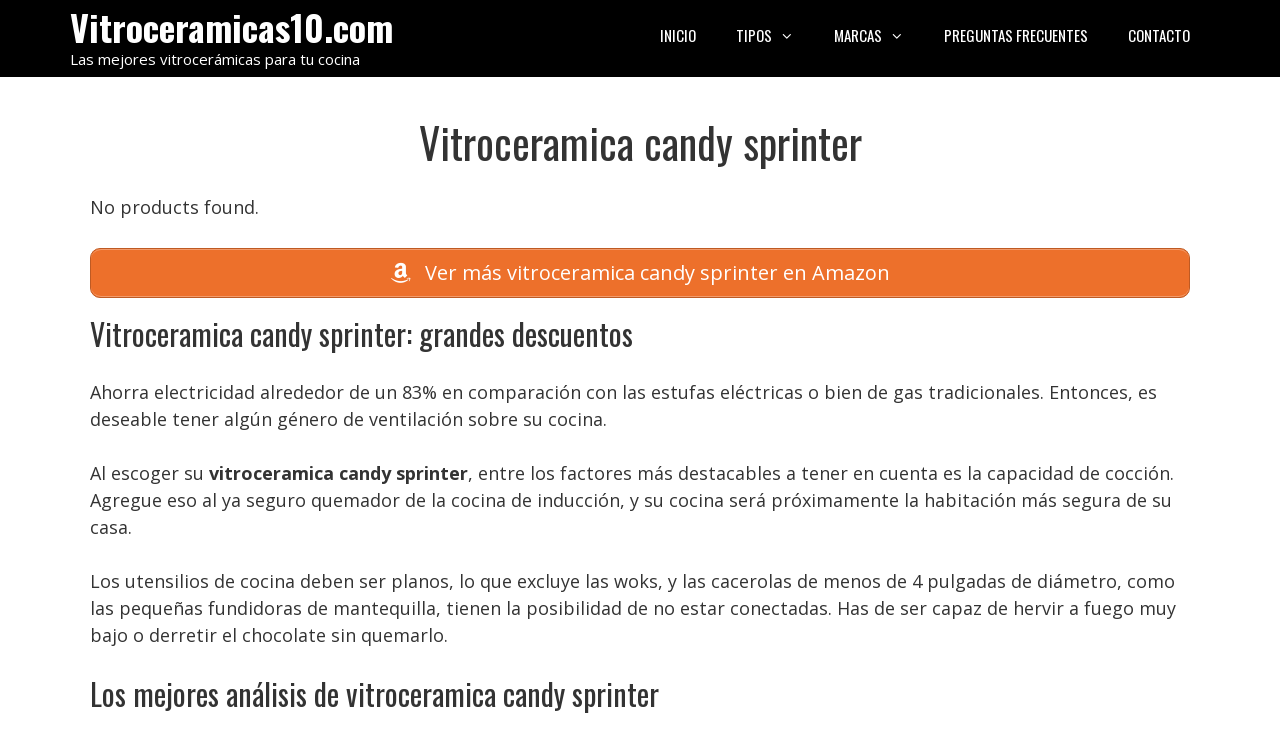

--- FILE ---
content_type: text/html; charset=UTF-8
request_url: https://vitroceramicas10.com/vitroceramica-candy-sprinter/
body_size: 14756
content:
<!DOCTYPE html><html lang="es" prefix="og: https://ogp.me/ns#"><head><meta charset="UTF-8"><link rel="preconnect" href="https://fonts.gstatic.com/" crossorigin /><style>img:is([sizes="auto" i], [sizes^="auto," i]) { contain-intrinsic-size: 3000px 1500px }</style><meta name="viewport" content="width=device-width, initial-scale=1"><title>Vitroceramica CANDY SPRINTER: RENDIMIENTO y ESTILO</title><meta name="description" content="Descubre la VITROCERÁMICA CANDY SPRINTER ✔️✅. Eficiencia y diseño en tu cocina. ¡No te pierdas las OFERTAS y mejora tu hogar hoy! 🚀"/><meta name="robots" content="follow, index, max-snippet:-1, max-video-preview:-1, max-image-preview:large"/><link rel="canonical" href="https://vitroceramicas10.com/vitroceramica-candy-sprinter/" /><meta property="og:locale" content="es_ES" /><meta property="og:type" content="article" /><meta property="og:title" content="Vitroceramica CANDY SPRINTER: RENDIMIENTO y ESTILO" /><meta property="og:description" content="Descubre la VITROCERÁMICA CANDY SPRINTER ✔️✅. Eficiencia y diseño en tu cocina. ¡No te pierdas las OFERTAS y mejora tu hogar hoy! 🚀" /><meta property="og:url" content="https://vitroceramicas10.com/vitroceramica-candy-sprinter/" /><meta property="og:site_name" content="Vitroceramicas10.com" /><meta property="article:section" content="Uncategorized" /><meta property="article:published_time" content="2024-12-08T19:51:40+01:00" /><meta name="twitter:card" content="summary_large_image" /><meta name="twitter:title" content="Vitroceramica CANDY SPRINTER: RENDIMIENTO y ESTILO" /><meta name="twitter:description" content="Descubre la VITROCERÁMICA CANDY SPRINTER ✔️✅. Eficiencia y diseño en tu cocina. ¡No te pierdas las OFERTAS y mejora tu hogar hoy! 🚀" /><meta name="twitter:label1" content="Tiempo de lectura" /><meta name="twitter:data1" content="2 minutos" /> <script type="application/ld+json" class="rank-math-schema-pro">{"@context":"https://schema.org","@graph":[{"@type":"Organization","@id":"https://vitroceramicas10.com/#organization","name":"Vitroceramicas10.com"},{"@type":"WebSite","@id":"https://vitroceramicas10.com/#website","url":"https://vitroceramicas10.com","name":"Vitroceramicas10.com","publisher":{"@id":"https://vitroceramicas10.com/#organization"},"inLanguage":"es"},{"@type":"WebPage","@id":"https://vitroceramicas10.com/vitroceramica-candy-sprinter/#webpage","url":"https://vitroceramicas10.com/vitroceramica-candy-sprinter/","name":"Vitroceramica CANDY SPRINTER: RENDIMIENTO y ESTILO","datePublished":"2024-12-08T19:51:40+01:00","dateModified":"2024-12-08T19:51:40+01:00","isPartOf":{"@id":"https://vitroceramicas10.com/#website"},"inLanguage":"es"},{"@type":"Person","@id":"https://vitroceramicas10.com/vitroceramica-candy-sprinter/#author","image":{"@type":"ImageObject","@id":"https://secure.gravatar.com/avatar/?s=96&amp;d=mm&amp;r=g","url":"https://secure.gravatar.com/avatar/?s=96&amp;d=mm&amp;r=g","inLanguage":"es"},"worksFor":{"@id":"https://vitroceramicas10.com/#organization"}},{"@type":"BlogPosting","headline":"Vitroceramica CANDY SPRINTER: RENDIMIENTO y ESTILO","datePublished":"2024-12-08T19:51:40+01:00","dateModified":"2024-12-08T19:51:40+01:00","author":{"@id":"https://vitroceramicas10.com/vitroceramica-candy-sprinter/#author"},"publisher":{"@id":"https://vitroceramicas10.com/#organization"},"description":"Descubre la VITROCER\u00c1MICA CANDY SPRINTER \u2714\ufe0f\u2705. Eficiencia y dise\u00f1o en tu cocina. \u00a1No te pierdas las OFERTAS y mejora tu hogar hoy! \ud83d\ude80","name":"Vitroceramica CANDY SPRINTER: RENDIMIENTO y ESTILO","@id":"https://vitroceramicas10.com/vitroceramica-candy-sprinter/#richSnippet","isPartOf":{"@id":"https://vitroceramicas10.com/vitroceramica-candy-sprinter/#webpage"},"inLanguage":"es","mainEntityOfPage":{"@id":"https://vitroceramicas10.com/vitroceramica-candy-sprinter/#webpage"}}]}</script> <link href='https://fonts.gstatic.com' crossorigin rel='preconnect' /><link href='https://fonts.googleapis.com' crossorigin rel='preconnect' /> <script src="[data-uri]" defer></script><script data-optimized="1" src="https://vitroceramicas10.com/wp-content/plugins/litespeed-cache/assets/js/webfontloader.min.js" defer></script> <link data-optimized="1" rel='stylesheet' id='pt-cv-public-style-css' href='https://vitroceramicas10.com/wp-content/litespeed/css/a4ec0951ece20e63d2bf23b54a85e2b5.css?ver=5e2b5' media='all' /><link data-optimized="1" rel='stylesheet' id='pt-cv-public-pro-style-css' href='https://vitroceramicas10.com/wp-content/litespeed/css/66519b09b07cca71bd6da753ed3b5ad8.css?ver=b5ad8' media='all' /><link data-optimized="1" rel='stylesheet' id='wp-block-library-css' href='https://vitroceramicas10.com/wp-content/litespeed/css/dc97a21d92db723d9e7e6226db8e9d3d.css?ver=e9d3d' media='all' /><style id='classic-theme-styles-inline-css'>/*! This file is auto-generated */
.wp-block-button__link{color:#fff;background-color:#32373c;border-radius:9999px;box-shadow:none;text-decoration:none;padding:calc(.667em + 2px) calc(1.333em + 2px);font-size:1.125em}.wp-block-file__button{background:#32373c;color:#fff;text-decoration:none}</style><style id='global-styles-inline-css'>:root{--wp--preset--aspect-ratio--square: 1;--wp--preset--aspect-ratio--4-3: 4/3;--wp--preset--aspect-ratio--3-4: 3/4;--wp--preset--aspect-ratio--3-2: 3/2;--wp--preset--aspect-ratio--2-3: 2/3;--wp--preset--aspect-ratio--16-9: 16/9;--wp--preset--aspect-ratio--9-16: 9/16;--wp--preset--color--black: #000000;--wp--preset--color--cyan-bluish-gray: #abb8c3;--wp--preset--color--white: #ffffff;--wp--preset--color--pale-pink: #f78da7;--wp--preset--color--vivid-red: #cf2e2e;--wp--preset--color--luminous-vivid-orange: #ff6900;--wp--preset--color--luminous-vivid-amber: #fcb900;--wp--preset--color--light-green-cyan: #7bdcb5;--wp--preset--color--vivid-green-cyan: #00d084;--wp--preset--color--pale-cyan-blue: #8ed1fc;--wp--preset--color--vivid-cyan-blue: #0693e3;--wp--preset--color--vivid-purple: #9b51e0;--wp--preset--color--contrast: var(--contrast);--wp--preset--color--contrast-2: var(--contrast-2);--wp--preset--color--contrast-3: var(--contrast-3);--wp--preset--color--base: var(--base);--wp--preset--color--base-2: var(--base-2);--wp--preset--color--base-3: var(--base-3);--wp--preset--color--accent: var(--accent);--wp--preset--gradient--vivid-cyan-blue-to-vivid-purple: linear-gradient(135deg,rgba(6,147,227,1) 0%,rgb(155,81,224) 100%);--wp--preset--gradient--light-green-cyan-to-vivid-green-cyan: linear-gradient(135deg,rgb(122,220,180) 0%,rgb(0,208,130) 100%);--wp--preset--gradient--luminous-vivid-amber-to-luminous-vivid-orange: linear-gradient(135deg,rgba(252,185,0,1) 0%,rgba(255,105,0,1) 100%);--wp--preset--gradient--luminous-vivid-orange-to-vivid-red: linear-gradient(135deg,rgba(255,105,0,1) 0%,rgb(207,46,46) 100%);--wp--preset--gradient--very-light-gray-to-cyan-bluish-gray: linear-gradient(135deg,rgb(238,238,238) 0%,rgb(169,184,195) 100%);--wp--preset--gradient--cool-to-warm-spectrum: linear-gradient(135deg,rgb(74,234,220) 0%,rgb(151,120,209) 20%,rgb(207,42,186) 40%,rgb(238,44,130) 60%,rgb(251,105,98) 80%,rgb(254,248,76) 100%);--wp--preset--gradient--blush-light-purple: linear-gradient(135deg,rgb(255,206,236) 0%,rgb(152,150,240) 100%);--wp--preset--gradient--blush-bordeaux: linear-gradient(135deg,rgb(254,205,165) 0%,rgb(254,45,45) 50%,rgb(107,0,62) 100%);--wp--preset--gradient--luminous-dusk: linear-gradient(135deg,rgb(255,203,112) 0%,rgb(199,81,192) 50%,rgb(65,88,208) 100%);--wp--preset--gradient--pale-ocean: linear-gradient(135deg,rgb(255,245,203) 0%,rgb(182,227,212) 50%,rgb(51,167,181) 100%);--wp--preset--gradient--electric-grass: linear-gradient(135deg,rgb(202,248,128) 0%,rgb(113,206,126) 100%);--wp--preset--gradient--midnight: linear-gradient(135deg,rgb(2,3,129) 0%,rgb(40,116,252) 100%);--wp--preset--font-size--small: 13px;--wp--preset--font-size--medium: 20px;--wp--preset--font-size--large: 36px;--wp--preset--font-size--x-large: 42px;--wp--preset--spacing--20: 0.44rem;--wp--preset--spacing--30: 0.67rem;--wp--preset--spacing--40: 1rem;--wp--preset--spacing--50: 1.5rem;--wp--preset--spacing--60: 2.25rem;--wp--preset--spacing--70: 3.38rem;--wp--preset--spacing--80: 5.06rem;--wp--preset--shadow--natural: 6px 6px 9px rgba(0, 0, 0, 0.2);--wp--preset--shadow--deep: 12px 12px 50px rgba(0, 0, 0, 0.4);--wp--preset--shadow--sharp: 6px 6px 0px rgba(0, 0, 0, 0.2);--wp--preset--shadow--outlined: 6px 6px 0px -3px rgba(255, 255, 255, 1), 6px 6px rgba(0, 0, 0, 1);--wp--preset--shadow--crisp: 6px 6px 0px rgba(0, 0, 0, 1);}:where(.is-layout-flex){gap: 0.5em;}:where(.is-layout-grid){gap: 0.5em;}body .is-layout-flex{display: flex;}.is-layout-flex{flex-wrap: wrap;align-items: center;}.is-layout-flex > :is(*, div){margin: 0;}body .is-layout-grid{display: grid;}.is-layout-grid > :is(*, div){margin: 0;}:where(.wp-block-columns.is-layout-flex){gap: 2em;}:where(.wp-block-columns.is-layout-grid){gap: 2em;}:where(.wp-block-post-template.is-layout-flex){gap: 1.25em;}:where(.wp-block-post-template.is-layout-grid){gap: 1.25em;}.has-black-color{color: var(--wp--preset--color--black) !important;}.has-cyan-bluish-gray-color{color: var(--wp--preset--color--cyan-bluish-gray) !important;}.has-white-color{color: var(--wp--preset--color--white) !important;}.has-pale-pink-color{color: var(--wp--preset--color--pale-pink) !important;}.has-vivid-red-color{color: var(--wp--preset--color--vivid-red) !important;}.has-luminous-vivid-orange-color{color: var(--wp--preset--color--luminous-vivid-orange) !important;}.has-luminous-vivid-amber-color{color: var(--wp--preset--color--luminous-vivid-amber) !important;}.has-light-green-cyan-color{color: var(--wp--preset--color--light-green-cyan) !important;}.has-vivid-green-cyan-color{color: var(--wp--preset--color--vivid-green-cyan) !important;}.has-pale-cyan-blue-color{color: var(--wp--preset--color--pale-cyan-blue) !important;}.has-vivid-cyan-blue-color{color: var(--wp--preset--color--vivid-cyan-blue) !important;}.has-vivid-purple-color{color: var(--wp--preset--color--vivid-purple) !important;}.has-black-background-color{background-color: var(--wp--preset--color--black) !important;}.has-cyan-bluish-gray-background-color{background-color: var(--wp--preset--color--cyan-bluish-gray) !important;}.has-white-background-color{background-color: var(--wp--preset--color--white) !important;}.has-pale-pink-background-color{background-color: var(--wp--preset--color--pale-pink) !important;}.has-vivid-red-background-color{background-color: var(--wp--preset--color--vivid-red) !important;}.has-luminous-vivid-orange-background-color{background-color: var(--wp--preset--color--luminous-vivid-orange) !important;}.has-luminous-vivid-amber-background-color{background-color: var(--wp--preset--color--luminous-vivid-amber) !important;}.has-light-green-cyan-background-color{background-color: var(--wp--preset--color--light-green-cyan) !important;}.has-vivid-green-cyan-background-color{background-color: var(--wp--preset--color--vivid-green-cyan) !important;}.has-pale-cyan-blue-background-color{background-color: var(--wp--preset--color--pale-cyan-blue) !important;}.has-vivid-cyan-blue-background-color{background-color: var(--wp--preset--color--vivid-cyan-blue) !important;}.has-vivid-purple-background-color{background-color: var(--wp--preset--color--vivid-purple) !important;}.has-black-border-color{border-color: var(--wp--preset--color--black) !important;}.has-cyan-bluish-gray-border-color{border-color: var(--wp--preset--color--cyan-bluish-gray) !important;}.has-white-border-color{border-color: var(--wp--preset--color--white) !important;}.has-pale-pink-border-color{border-color: var(--wp--preset--color--pale-pink) !important;}.has-vivid-red-border-color{border-color: var(--wp--preset--color--vivid-red) !important;}.has-luminous-vivid-orange-border-color{border-color: var(--wp--preset--color--luminous-vivid-orange) !important;}.has-luminous-vivid-amber-border-color{border-color: var(--wp--preset--color--luminous-vivid-amber) !important;}.has-light-green-cyan-border-color{border-color: var(--wp--preset--color--light-green-cyan) !important;}.has-vivid-green-cyan-border-color{border-color: var(--wp--preset--color--vivid-green-cyan) !important;}.has-pale-cyan-blue-border-color{border-color: var(--wp--preset--color--pale-cyan-blue) !important;}.has-vivid-cyan-blue-border-color{border-color: var(--wp--preset--color--vivid-cyan-blue) !important;}.has-vivid-purple-border-color{border-color: var(--wp--preset--color--vivid-purple) !important;}.has-vivid-cyan-blue-to-vivid-purple-gradient-background{background: var(--wp--preset--gradient--vivid-cyan-blue-to-vivid-purple) !important;}.has-light-green-cyan-to-vivid-green-cyan-gradient-background{background: var(--wp--preset--gradient--light-green-cyan-to-vivid-green-cyan) !important;}.has-luminous-vivid-amber-to-luminous-vivid-orange-gradient-background{background: var(--wp--preset--gradient--luminous-vivid-amber-to-luminous-vivid-orange) !important;}.has-luminous-vivid-orange-to-vivid-red-gradient-background{background: var(--wp--preset--gradient--luminous-vivid-orange-to-vivid-red) !important;}.has-very-light-gray-to-cyan-bluish-gray-gradient-background{background: var(--wp--preset--gradient--very-light-gray-to-cyan-bluish-gray) !important;}.has-cool-to-warm-spectrum-gradient-background{background: var(--wp--preset--gradient--cool-to-warm-spectrum) !important;}.has-blush-light-purple-gradient-background{background: var(--wp--preset--gradient--blush-light-purple) !important;}.has-blush-bordeaux-gradient-background{background: var(--wp--preset--gradient--blush-bordeaux) !important;}.has-luminous-dusk-gradient-background{background: var(--wp--preset--gradient--luminous-dusk) !important;}.has-pale-ocean-gradient-background{background: var(--wp--preset--gradient--pale-ocean) !important;}.has-electric-grass-gradient-background{background: var(--wp--preset--gradient--electric-grass) !important;}.has-midnight-gradient-background{background: var(--wp--preset--gradient--midnight) !important;}.has-small-font-size{font-size: var(--wp--preset--font-size--small) !important;}.has-medium-font-size{font-size: var(--wp--preset--font-size--medium) !important;}.has-large-font-size{font-size: var(--wp--preset--font-size--large) !important;}.has-x-large-font-size{font-size: var(--wp--preset--font-size--x-large) !important;}
:where(.wp-block-post-template.is-layout-flex){gap: 1.25em;}:where(.wp-block-post-template.is-layout-grid){gap: 1.25em;}
:where(.wp-block-columns.is-layout-flex){gap: 2em;}:where(.wp-block-columns.is-layout-grid){gap: 2em;}
:root :where(.wp-block-pullquote){font-size: 1.5em;line-height: 1.6;}</style><link data-optimized="1" rel='stylesheet' id='contact-form-7-css' href='https://vitroceramicas10.com/wp-content/litespeed/css/a2e0ef3c98ac0ce3bdf580a64dbe5157.css?ver=e5157' media='all' /><link data-optimized="1" rel='stylesheet' id='generate-style-css' href='https://vitroceramicas10.com/wp-content/litespeed/css/dbf58646e5aabcb3ca19d78d8aa22c99.css?ver=22c99' media='all' /><style id='generate-style-inline-css'>body{background-color:#ffffff;color:#333333;}a{color:#ed702b;}a:visited{color:#ed702b;}a:hover, a:focus, a:active{color:#ed702b;}body .grid-container{max-width:1140px;}.wp-block-group__inner-container{max-width:1140px;margin-left:auto;margin-right:auto;}.generate-back-to-top{font-size:20px;border-radius:3px;position:fixed;bottom:30px;right:30px;line-height:40px;width:40px;text-align:center;z-index:10;transition:opacity 300ms ease-in-out;opacity:0.1;transform:translateY(1000px);}.generate-back-to-top__show{opacity:1;transform:translateY(0);}:root{--contrast:#222222;--contrast-2:#575760;--contrast-3:#b2b2be;--base:#f0f0f0;--base-2:#f7f8f9;--base-3:#ffffff;--accent:#1e73be;}:root .has-contrast-color{color:var(--contrast);}:root .has-contrast-background-color{background-color:var(--contrast);}:root .has-contrast-2-color{color:var(--contrast-2);}:root .has-contrast-2-background-color{background-color:var(--contrast-2);}:root .has-contrast-3-color{color:var(--contrast-3);}:root .has-contrast-3-background-color{background-color:var(--contrast-3);}:root .has-base-color{color:var(--base);}:root .has-base-background-color{background-color:var(--base);}:root .has-base-2-color{color:var(--base-2);}:root .has-base-2-background-color{background-color:var(--base-2);}:root .has-base-3-color{color:var(--base-3);}:root .has-base-3-background-color{background-color:var(--base-3);}:root .has-accent-color{color:var(--accent);}:root .has-accent-background-color{background-color:var(--accent);}body, button, input, select, textarea{font-family:"Open Sans", sans-serif;font-size:18px;}body{line-height:1.5;}.entry-content > [class*="wp-block-"]:not(:last-child):not(.wp-block-heading){margin-bottom:1.5em;}.main-title{font-family:"Oswald", sans-serif;font-size:36px;}.site-description{font-family:"Open Sans", sans-serif;}.main-navigation a, .menu-toggle{font-family:"Oswald", sans-serif;font-weight:400;text-transform:uppercase;}.main-navigation .main-nav ul ul li a{font-size:14px;}.sidebar .widget, .footer-widgets .widget{font-size:17px;}h1{font-family:"Oswald", sans-serif;font-weight:400;}h2{font-family:"Oswald", sans-serif;font-weight:400;font-size:30px;margin-bottom:15px;}h3{font-family:"Oswald", sans-serif;font-weight:400;font-size:24px;margin-bottom:15px;}h4{font-size:inherit;}h5{font-size:inherit;}.site-info{font-family:"Open Sans", sans-serif;font-size:12px;}@media (max-width:768px){.main-title{font-size:20px;}h1{font-size:36px;}h2{font-size:30px;}}.top-bar{background-color:#636363;color:#ffffff;}.top-bar a{color:#ffffff;}.top-bar a:hover{color:#303030;}.site-header{background-color:#000000;color:#ed702b;}.site-header a{color:#3a3a3a;}.site-header a:hover{color:#ed702b;}.main-title a,.main-title a:hover{color:#ffffff;}.site-description{color:#ffffff;}.mobile-menu-control-wrapper .menu-toggle,.mobile-menu-control-wrapper .menu-toggle:hover,.mobile-menu-control-wrapper .menu-toggle:focus,.has-inline-mobile-toggle #site-navigation.toggled{background-color:rgba(0, 0, 0, 0.02);}.main-navigation,.main-navigation ul ul{background-color:#000000;}.main-navigation .main-nav ul li a, .main-navigation .menu-toggle, .main-navigation .menu-bar-items{color:#ffffff;}.main-navigation .main-nav ul li:not([class*="current-menu-"]):hover > a, .main-navigation .main-nav ul li:not([class*="current-menu-"]):focus > a, .main-navigation .main-nav ul li.sfHover:not([class*="current-menu-"]) > a, .main-navigation .menu-bar-item:hover > a, .main-navigation .menu-bar-item.sfHover > a{color:#ed702b;background-color:#000000;}button.menu-toggle:hover,button.menu-toggle:focus,.main-navigation .mobile-bar-items a,.main-navigation .mobile-bar-items a:hover,.main-navigation .mobile-bar-items a:focus{color:#ffffff;}.main-navigation .main-nav ul li[class*="current-menu-"] > a{color:#ed702b;background-color:#000000;}.navigation-search input[type="search"],.navigation-search input[type="search"]:active, .navigation-search input[type="search"]:focus, .main-navigation .main-nav ul li.search-item.active > a, .main-navigation .menu-bar-items .search-item.active > a{color:#ed702b;background-color:#000000;}.main-navigation ul ul{background-color:#000000;}.main-navigation .main-nav ul ul li a{color:#ffffff;}.main-navigation .main-nav ul ul li:not([class*="current-menu-"]):hover > a,.main-navigation .main-nav ul ul li:not([class*="current-menu-"]):focus > a, .main-navigation .main-nav ul ul li.sfHover:not([class*="current-menu-"]) > a{color:#ed702b;background-color:#000000;}.main-navigation .main-nav ul ul li[class*="current-menu-"] > a{color:#ed702b;background-color:#000000;}.separate-containers .inside-article, .separate-containers .comments-area, .separate-containers .page-header, .one-container .container, .separate-containers .paging-navigation, .inside-page-header{background-color:#ffffff;}.entry-meta{color:#595959;}.entry-meta a{color:#595959;}.entry-meta a:hover{color:#1e73be;}.sidebar .widget{background-color:#ffffff;}.sidebar .widget .widget-title{color:#000000;}.footer-widgets{background-color:#ffffff;}.footer-widgets .widget-title{color:#000000;}.site-info{color:#ffffff;background-color:#000000;}.site-info a{color:#ed702b;}.site-info a:hover{color:#ed702b;}.footer-bar .widget_nav_menu .current-menu-item a{color:#ed702b;}input[type="text"],input[type="email"],input[type="url"],input[type="password"],input[type="search"],input[type="tel"],input[type="number"],textarea,select{color:#666666;background-color:#fafafa;border-color:#cccccc;}input[type="text"]:focus,input[type="email"]:focus,input[type="url"]:focus,input[type="password"]:focus,input[type="search"]:focus,input[type="tel"]:focus,input[type="number"]:focus,textarea:focus,select:focus{color:#666666;background-color:#ffffff;border-color:#bfbfbf;}button,html input[type="button"],input[type="reset"],input[type="submit"],a.button,a.wp-block-button__link:not(.has-background){color:#ffffff;background-color:#666666;}button:hover,html input[type="button"]:hover,input[type="reset"]:hover,input[type="submit"]:hover,a.button:hover,button:focus,html input[type="button"]:focus,input[type="reset"]:focus,input[type="submit"]:focus,a.button:focus,a.wp-block-button__link:not(.has-background):active,a.wp-block-button__link:not(.has-background):focus,a.wp-block-button__link:not(.has-background):hover{color:#ffffff;background-color:#3f3f3f;}a.generate-back-to-top{background-color:rgba( 0,0,0,0.4 );color:#ed702b;}a.generate-back-to-top:hover,a.generate-back-to-top:focus{background-color:rgba( 0,0,0,0.6 );color:#ed702b;}:root{--gp-search-modal-bg-color:var(--base-3);--gp-search-modal-text-color:var(--contrast);--gp-search-modal-overlay-bg-color:rgba(0,0,0,0.2);}@media (max-width: 768px){.main-navigation .menu-bar-item:hover > a, .main-navigation .menu-bar-item.sfHover > a{background:none;color:#ffffff;}}.inside-top-bar{padding:10px;}.inside-header{padding:5px;}.separate-containers .inside-article, .separate-containers .comments-area, .separate-containers .page-header, .separate-containers .paging-navigation, .one-container .site-content, .inside-page-header{padding:40px 20px 40px 20px;}.site-main .wp-block-group__inner-container{padding:40px 20px 40px 20px;}.entry-content .alignwide, body:not(.no-sidebar) .entry-content .alignfull{margin-left:-20px;width:calc(100% + 40px);max-width:calc(100% + 40px);}.one-container.right-sidebar .site-main,.one-container.both-right .site-main{margin-right:20px;}.one-container.left-sidebar .site-main,.one-container.both-left .site-main{margin-left:20px;}.one-container.both-sidebars .site-main{margin:0px 20px 0px 20px;}.rtl .menu-item-has-children .dropdown-menu-toggle{padding-left:20px;}.rtl .main-navigation .main-nav ul li.menu-item-has-children > a{padding-right:20px;}.site-info{padding:20px;}@media (max-width:768px){.separate-containers .inside-article, .separate-containers .comments-area, .separate-containers .page-header, .separate-containers .paging-navigation, .one-container .site-content, .inside-page-header{padding:30px 15px 30px 15px;}.site-main .wp-block-group__inner-container{padding:30px 15px 30px 15px;}.site-info{padding-right:10px;padding-left:10px;}.entry-content .alignwide, body:not(.no-sidebar) .entry-content .alignfull{margin-left:-15px;width:calc(100% + 30px);max-width:calc(100% + 30px);}}.one-container .sidebar .widget{padding:0px;}/* End cached CSS */@media (max-width: 768px){.main-navigation .menu-toggle,.main-navigation .mobile-bar-items,.sidebar-nav-mobile:not(#sticky-placeholder){display:block;}.main-navigation ul,.gen-sidebar-nav{display:none;}[class*="nav-float-"] .site-header .inside-header > *{float:none;clear:both;}}
.dynamic-author-image-rounded{border-radius:100%;}.dynamic-featured-image, .dynamic-author-image{vertical-align:middle;}.one-container.blog .dynamic-content-template:not(:last-child), .one-container.archive .dynamic-content-template:not(:last-child){padding-bottom:0px;}.dynamic-entry-excerpt > p:last-child{margin-bottom:0px;}
.navigation-branding .main-title{font-weight:bold;text-transform:none;font-size:36px;font-family:"Oswald", sans-serif;}@media (max-width: 768px){.navigation-branding .main-title{font-size:20px;}}
@media (max-width: 768px){.main-navigation .main-nav ul li a,.main-navigation .menu-toggle,.main-navigation .mobile-bar-items a,.main-navigation .menu-bar-item > a{line-height:70px;}.main-navigation .site-logo.navigation-logo img, .mobile-header-navigation .site-logo.mobile-header-logo img, .navigation-search input[type="search"]{height:70px;}}.post-image:not(:first-child), .page-content:not(:first-child), .entry-content:not(:first-child), .entry-summary:not(:first-child), footer.entry-meta{margin-top:1.5em;}.post-image-above-header .inside-article div.featured-image, .post-image-above-header .inside-article div.post-image{margin-bottom:1.5em;}</style><link data-optimized="1" rel='stylesheet' id='generate-font-icons-css' href='https://vitroceramicas10.com/wp-content/litespeed/css/72ddbb79635b99c934129ee3f1e7c87d.css?ver=7c87d' media='all' /><link data-optimized="1" rel='stylesheet' id='aawp-css' href='https://vitroceramicas10.com/wp-content/litespeed/css/a40af9763d74283be14331fdfda15ffc.css?ver=15ffc' media='all' /><link data-optimized="1" rel='stylesheet' id='generate-navigation-branding-css' href='https://vitroceramicas10.com/wp-content/litespeed/css/8d040a975ea466c060b72f86edf56c90.css?ver=56c90' media='all' /><style id='generate-navigation-branding-inline-css'>@media (max-width: 768px){.site-header, #site-navigation, #sticky-navigation{display:none !important;opacity:0.0;}#mobile-header{display:block !important;width:100% !important;}#mobile-header .main-nav > ul{display:none;}#mobile-header.toggled .main-nav > ul, #mobile-header .menu-toggle, #mobile-header .mobile-bar-items{display:block;}#mobile-header .main-nav{-ms-flex:0 0 100%;flex:0 0 100%;-webkit-box-ordinal-group:5;-ms-flex-order:4;order:4;}.navigation-branding .main-title a, .navigation-branding .main-title a:hover, .navigation-branding .main-title a:visited{color:#ffffff;}}.navigation-branding img, .site-logo.mobile-header-logo img{height:60px;width:auto;}.navigation-branding .main-title{line-height:60px;}@media (max-width: 1150px){#site-navigation .navigation-branding, #sticky-navigation .navigation-branding{margin-left:10px;}}@media (max-width: 768px){.main-navigation:not(.slideout-navigation) .main-nav{-ms-flex:0 0 100%;flex:0 0 100%;}.main-navigation:not(.slideout-navigation) .inside-navigation{-ms-flex-wrap:wrap;flex-wrap:wrap;display:-webkit-box;display:-ms-flexbox;display:flex;}.nav-aligned-center .navigation-branding, .nav-aligned-left .navigation-branding{margin-right:auto;}.nav-aligned-center  .main-navigation.has-branding:not(.slideout-navigation) .inside-navigation .main-nav,.nav-aligned-center  .main-navigation.has-sticky-branding.navigation-stick .inside-navigation .main-nav,.nav-aligned-left  .main-navigation.has-branding:not(.slideout-navigation) .inside-navigation .main-nav,.nav-aligned-left  .main-navigation.has-sticky-branding.navigation-stick .inside-navigation .main-nav{margin-right:0px;}.navigation-branding img, .site-logo.mobile-header-logo{height:70px;}.navigation-branding .main-title{line-height:70px;}}</style> <script src="https://vitroceramicas10.com/wp-includes/js/jquery/jquery.min.js" id="jquery-core-js"></script> <style type="text/css">.aawp .aawp-tb__row--highlight{background-color:#256aaf;}.aawp .aawp-tb__row--highlight{color:#256aaf;}.aawp .aawp-tb__row--highlight a{color:#256aaf;}</style><style type="text/css">.aawp-product__title:link,.aawp-product__title:hover,.aawp-product__title:visited,.aawp-product__title:active {color: #0772b7;}
.aawp-product__title {text-align:center;}
.aawp-product__ribbon--bestseller {background:#008c2e;}
.aawp-product__ribbon--sale {background:#c41719;}
.aawp-button.aawp-button--buy.aawp-button.aawp-button--orange.aawp-button--icon.aawp-button--icon-amazon-white {background-color:#ed702b;border-color:#ed702b!important;font-weight:700; padding:10px 12px 10px 12px; font-size:18px;}

@media screen and (min-width: 1080px) {
.aawp-button.aawp-button--buy.aawp-button.aawp-button--orange.aawp-button--icon.aawp-button--icon-amazon-white {width:35%;float:right;}
}

@media screen and (max-width: 1080px) {
.aawp-button {display:block !important;}
.aawp .aawp-product--horizontal .aawp-product__pricing {margin-bottom:0.5em;}
.aawp .aawp-product--horizontal .aawp-product__footer {text-align:center;}
}</style><meta name="theme-color" content="#000000"><link rel="icon" href="https://vitroceramicas10.com/wp-content/uploads/2024/12/cropped-favicon-32x32.png" sizes="32x32" /><link rel="icon" href="https://vitroceramicas10.com/wp-content/uploads/2024/12/cropped-favicon-192x192.png" sizes="192x192" /><link rel="apple-touch-icon" href="https://vitroceramicas10.com/wp-content/uploads/2024/12/cropped-favicon-180x180.png" /><meta name="msapplication-TileImage" content="https://vitroceramicas10.com/wp-content/uploads/2024/12/cropped-favicon-270x270.png" /><style id="wp-custom-css">h1,.h2home {
	text-align:center;
}

.h1home {
	font-size:36px;
}

#cn-accept-cookie {
	background:#ed702b;
}</style></head><body class="wp-singular post-template-default single single-post postid-3677 single-format-standard wp-embed-responsive wp-theme-generatepress aawp-custom post-image-above-header post-image-aligned-center sticky-menu-slide mobile-header no-sidebar nav-float-right one-container fluid-header active-footer-widgets-0 header-aligned-left dropdown-hover" itemtype="https://schema.org/Blog" itemscope>
<a class="screen-reader-text skip-link" href="#content" title="Saltar al contenido">Saltar al contenido</a><header class="site-header" id="masthead" aria-label="Sitio"  itemtype="https://schema.org/WPHeader" itemscope><div class="inside-header grid-container grid-parent"><div class="site-branding"><p class="main-title" itemprop="headline">
<a href="https://vitroceramicas10.com/" rel="home">Vitroceramicas10.com</a></p><p class="site-description" itemprop="description">Las mejores vitrocerámicas para tu cocina</p></div><nav class="main-navigation sub-menu-right" id="site-navigation" aria-label="Principal"  itemtype="https://schema.org/SiteNavigationElement" itemscope><div class="inside-navigation grid-container grid-parent">
<button class="menu-toggle" aria-controls="primary-menu" aria-expanded="false">
<span class="mobile-menu">Menú</span>				</button><div id="primary-menu" class="main-nav"><ul id="menu-navbar" class=" menu sf-menu"><li id="menu-item-43" class="menu-item menu-item-type-custom menu-item-object-custom menu-item-home menu-item-43"><a href="https://vitroceramicas10.com/">Inicio</a></li><li id="menu-item-4451" class="menu-item menu-item-type-custom menu-item-object-custom menu-item-has-children menu-item-4451"><a href="#">Tipos<span role="presentation" class="dropdown-menu-toggle"></span></a><ul class="sub-menu"><li id="menu-item-4452" class="menu-item menu-item-type-custom menu-item-object-custom menu-item-4452"><a href="https://vitroceramicas10.com/cubre-vitroceramica/">Cubre vitrocerámicas</a></li><li id="menu-item-4453" class="menu-item menu-item-type-custom menu-item-object-custom menu-item-4453"><a href="https://vitroceramicas10.com/vitroceramica-de-gas/">De gas</a></li><li id="menu-item-4454" class="menu-item menu-item-type-custom menu-item-object-custom menu-item-4454"><a href="https://vitroceramicas10.com/vitroceramica-portatil/">Portátiles</a></li><li id="menu-item-4455" class="menu-item menu-item-type-custom menu-item-object-custom menu-item-4455"><a href="https://vitroceramicas10.com/vitroceramica-de-induccion/">De inducción</a></li><li id="menu-item-4456" class="menu-item menu-item-type-custom menu-item-object-custom menu-item-4456"><a href="https://vitroceramicas10.com/vitroceramica-blanca/">Blancas</a></li><li id="menu-item-4457" class="menu-item menu-item-type-custom menu-item-object-custom menu-item-4457"><a href="https://vitroceramicas10.com/cocina-vitroceramica-con-horno/">Con horno</a></li><li id="menu-item-4458" class="menu-item menu-item-type-custom menu-item-object-custom menu-item-4458"><a href="https://vitroceramicas10.com/vitroceramica-dos-fuegos/">Con 2 fuegos</a></li><li id="menu-item-4459" class="menu-item menu-item-type-custom menu-item-object-custom menu-item-4459"><a href="https://vitroceramicas10.com/vitroceramica-3-fuegos/">Con 3 fuegos</a></li></ul></li><li id="menu-item-4460" class="menu-item menu-item-type-custom menu-item-object-custom menu-item-has-children menu-item-4460"><a href="#">Marcas<span role="presentation" class="dropdown-menu-toggle"></span></a><ul class="sub-menu"><li id="menu-item-4461" class="menu-item menu-item-type-custom menu-item-object-custom menu-item-4461"><a href="https://vitroceramicas10.com/vitroceramica-balay/">Balay</a></li><li id="menu-item-4462" class="menu-item menu-item-type-custom menu-item-object-custom menu-item-4462"><a href="https://vitroceramicas10.com/vitroceramica-teka/">Teka</a></li><li id="menu-item-4463" class="menu-item menu-item-type-custom menu-item-object-custom menu-item-4463"><a href="https://vitroceramicas10.com/vitroceramica-bosch/">Bosch</a></li><li id="menu-item-4464" class="menu-item menu-item-type-custom menu-item-object-custom menu-item-4464"><a href="https://vitroceramicas10.com/vitroceramica-beko/">Beko</a></li><li id="menu-item-4465" class="menu-item menu-item-type-custom menu-item-object-custom menu-item-4465"><a href="https://vitroceramicas10.com/vitroceramica-cata/">Cata</a></li><li id="menu-item-4466" class="menu-item menu-item-type-custom menu-item-object-custom menu-item-4466"><a href="https://vitroceramicas10.com/vitroceramica-zanussi/">Zanussi</a></li><li id="menu-item-4467" class="menu-item menu-item-type-custom menu-item-object-custom menu-item-4467"><a href="https://vitroceramicas10.com/vitroceramica-fagor/">Fagor</a></li><li id="menu-item-4468" class="menu-item menu-item-type-custom menu-item-object-custom menu-item-4468"><a href="https://vitroceramicas10.com/vitroceramica-siemens/">Siemens</a></li></ul></li><li id="menu-item-4483" class="menu-item menu-item-type-taxonomy menu-item-object-category menu-item-4483"><a href="https://vitroceramicas10.com/preguntas-frecuentes/">Preguntas Frecuentes</a></li><li id="menu-item-42" class="menu-item menu-item-type-post_type menu-item-object-page menu-item-42"><a href="https://vitroceramicas10.com/contacto/">Contacto</a></li></ul></div></div></nav></div></header><nav id="mobile-header" itemtype="https://schema.org/SiteNavigationElement" itemscope class="main-navigation mobile-header-navigation has-branding"><div class="inside-navigation grid-container grid-parent"><div class="navigation-branding"><p class="main-title" itemprop="headline">
<a href="https://vitroceramicas10.com/" rel="home">
Vitroceramicas10.com
</a></p></div>					<button class="menu-toggle" aria-controls="mobile-menu" aria-expanded="false">
<span class="mobile-menu">Menú</span>					</button><div id="mobile-menu" class="main-nav"><ul id="menu-navbar-1" class=" menu sf-menu"><li class="menu-item menu-item-type-custom menu-item-object-custom menu-item-home menu-item-43"><a href="https://vitroceramicas10.com/">Inicio</a></li><li class="menu-item menu-item-type-custom menu-item-object-custom menu-item-has-children menu-item-4451"><a href="#">Tipos<span role="presentation" class="dropdown-menu-toggle"></span></a><ul class="sub-menu"><li class="menu-item menu-item-type-custom menu-item-object-custom menu-item-4452"><a href="https://vitroceramicas10.com/cubre-vitroceramica/">Cubre vitrocerámicas</a></li><li class="menu-item menu-item-type-custom menu-item-object-custom menu-item-4453"><a href="https://vitroceramicas10.com/vitroceramica-de-gas/">De gas</a></li><li class="menu-item menu-item-type-custom menu-item-object-custom menu-item-4454"><a href="https://vitroceramicas10.com/vitroceramica-portatil/">Portátiles</a></li><li class="menu-item menu-item-type-custom menu-item-object-custom menu-item-4455"><a href="https://vitroceramicas10.com/vitroceramica-de-induccion/">De inducción</a></li><li class="menu-item menu-item-type-custom menu-item-object-custom menu-item-4456"><a href="https://vitroceramicas10.com/vitroceramica-blanca/">Blancas</a></li><li class="menu-item menu-item-type-custom menu-item-object-custom menu-item-4457"><a href="https://vitroceramicas10.com/cocina-vitroceramica-con-horno/">Con horno</a></li><li class="menu-item menu-item-type-custom menu-item-object-custom menu-item-4458"><a href="https://vitroceramicas10.com/vitroceramica-dos-fuegos/">Con 2 fuegos</a></li><li class="menu-item menu-item-type-custom menu-item-object-custom menu-item-4459"><a href="https://vitroceramicas10.com/vitroceramica-3-fuegos/">Con 3 fuegos</a></li></ul></li><li class="menu-item menu-item-type-custom menu-item-object-custom menu-item-has-children menu-item-4460"><a href="#">Marcas<span role="presentation" class="dropdown-menu-toggle"></span></a><ul class="sub-menu"><li class="menu-item menu-item-type-custom menu-item-object-custom menu-item-4461"><a href="https://vitroceramicas10.com/vitroceramica-balay/">Balay</a></li><li class="menu-item menu-item-type-custom menu-item-object-custom menu-item-4462"><a href="https://vitroceramicas10.com/vitroceramica-teka/">Teka</a></li><li class="menu-item menu-item-type-custom menu-item-object-custom menu-item-4463"><a href="https://vitroceramicas10.com/vitroceramica-bosch/">Bosch</a></li><li class="menu-item menu-item-type-custom menu-item-object-custom menu-item-4464"><a href="https://vitroceramicas10.com/vitroceramica-beko/">Beko</a></li><li class="menu-item menu-item-type-custom menu-item-object-custom menu-item-4465"><a href="https://vitroceramicas10.com/vitroceramica-cata/">Cata</a></li><li class="menu-item menu-item-type-custom menu-item-object-custom menu-item-4466"><a href="https://vitroceramicas10.com/vitroceramica-zanussi/">Zanussi</a></li><li class="menu-item menu-item-type-custom menu-item-object-custom menu-item-4467"><a href="https://vitroceramicas10.com/vitroceramica-fagor/">Fagor</a></li><li class="menu-item menu-item-type-custom menu-item-object-custom menu-item-4468"><a href="https://vitroceramicas10.com/vitroceramica-siemens/">Siemens</a></li></ul></li><li class="menu-item menu-item-type-taxonomy menu-item-object-category menu-item-4483"><a href="https://vitroceramicas10.com/preguntas-frecuentes/">Preguntas Frecuentes</a></li><li class="menu-item menu-item-type-post_type menu-item-object-page menu-item-42"><a href="https://vitroceramicas10.com/contacto/">Contacto</a></li></ul></div></div></nav><div class="site grid-container container hfeed grid-parent" id="page"><div class="site-content" id="content"><div class="content-area grid-parent mobile-grid-100 grid-100 tablet-grid-100" id="primary"><main class="site-main" id="main"><article id="post-3677" class="post-3677 post type-post status-publish format-standard hentry category-uncategorized" itemtype="https://schema.org/CreativeWork" itemscope><div class="inside-article"><header class="entry-header"><h1 class="entry-title" itemprop="headline">Vitroceramica candy sprinter</h1></header><div class="entry-content" itemprop="text"><p >No products found.</p> <a href="https://www.amazon.es/s?k=vitro10-21%20candy%20sprinter&#038;tag=vitro10-21" class="su-button su-button-style-default verenama su-button-wide" style="color:#FFFFFF;background-color:#ed702b;border-color:#be5a23;border-radius:10px" target="_blank" rel="nofollow noopener"><span style="color:#FFFFFF;padding:8px 26px;font-size:20px;line-height:30px;border-color:#f39b6b;border-radius:10px;text-shadow:none"><i class="sui sui-amazon" style="font-size:20px;color:#FFFFFF"></i> Ver más vitroceramica candy sprinter en Amazon</span></a><h2>Vitroceramica candy sprinter: grandes descuentos</h2></p><p>Ahorra electricidad alrededor de un 83% en comparación con las estufas eléctricas o bien de gas tradicionales. Entonces, es deseable tener algún género de ventilación sobre su cocina.</p><p>Al escoger su <strong>vitroceramica candy sprinter</strong>, entre los factores más destacables a tener en cuenta es la capacidad de cocción. Agregue eso al ya seguro quemador de la cocina de inducción, y su cocina será próximamente la habitación más segura de su casa.</p><p>Los utensilios de cocina deben ser planos, lo que excluye las woks, y las cacerolas de menos de 4 pulgadas de diámetro, como las pequeñas fundidoras de mantequilla, tienen la posibilidad de no estar conectadas. Has de ser capaz de hervir a fuego muy bajo o derretir el chocolate sin quemarlo.</p><h2>Los mejores análisis de vitroceramica candy sprinter</h2></p><p>La tecnología de la cocina de inducción combina la capacidad de respuesta a la temperatura de una cocina de gas, una superficie de cocción más segura y fría y la facilidad de limpieza de una cocina eléctrica. Además, las 9 temperaturas de calor y el ajuste de capacidad de impulso aceptan cocinar los alimentos como usted quiera, y hacerlo de manera veloz y eficiente.</p><p>Hicimos huevos sous vide con uno de los quemadores de inducción que dejaba desarrollar las temperaturas precisas. Cuando se trata de ver cuánto calor reciben los comestibles, el gas y la electricidad solo transfieren un poco más de la mitad del calor que desarrollan.</p><p>Otra marca popular que hace aparición en este «Mejor vitroceramica candy sprinter» es DUXTOP. Escoja la elección especial que sea correcta para su cocina.</p><h2>Los mejores modelos de vitrocerámicas en nuestra web</h2><p>Todo ello mientras presta a tu carne o bien verduras ese clásico aroma y gusto carbonizado y sostiene el crujido. Si la temperatura interna excede la temperatura seleccionada, el aparato deja de trabajar.</p></p><p>Además viene con detección de utensilios de cocina que contribuye a los individuos a comprender si el recipiente de cocina puesto en la unidad va a funcionar con . Conque, definitivamente comprendo la consideración de tener el juego de ollas y sartenes adecuado para llevar a cabo el trabajo!</p><p>De manera semejante, tal vez ni siquiera poseas un quemador en primer lugar. Desde luego, no olvide que para utilizar esto necesitará tener un juego de ollas compatible.</p><p class="aawp-disclaimer">Última actualización el 2026-01-14 / Enlaces de afiliados / Imágenes de la API para Afiliados</p></div><div class="su-box su-box-style-glass interlink" id="" style="border-color:#000000;border-radius:10px;"><div class="su-box-title" style="background-color:#000000;color:#FFFFFF;border-top-left-radius:8px;border-top-right-radius:8px">También te puede interesar</div><div class="su-box-content su-u-clearfix su-u-trim" style="border-bottom-left-radius:8px;border-bottom-right-radius:8px"><div class="pt-cv-wrapper"><div class="pt-cv-view pt-cv-grid pt-cv-colsys" id="pt-cv-view-2c1c0b69ct"><div data-id="pt-cv-page-1" class="pt-cv-page" data-cvc="2"><div class="col-md-6 col-sm-6 col-xs-12 pt-cv-content-item pt-cv-1-col"  data-pid="5562"><div class='pt-cv-ifield'><h4 class="pt-cv-title"><a href="https://vitroceramicas10.com/placa-induccion-klarstein-2/" class="_self cvplbd" target="_self" >Placa induccion klarstein</a></h4></div></div><div class="col-md-6 col-sm-6 col-xs-12 pt-cv-content-item pt-cv-1-col"  data-pid="1740"><div class='pt-cv-ifield'><h4 class="pt-cv-title"><a href="https://vitroceramicas10.com/vitroceramica-campana/" class="_self cvplbd" target="_self" >Vitroceramica campana</a></h4></div></div><div class="col-md-6 col-sm-6 col-xs-12 pt-cv-content-item pt-cv-1-col"  data-pid="1552"><div class='pt-cv-ifield'><h4 class="pt-cv-title"><a href="https://vitroceramicas10.com/parrilla-para-vitroceramica/" class="_self cvplbd" target="_self" >Parrilla para vitroceramica</a></h4></div></div><div class="col-md-6 col-sm-6 col-xs-12 pt-cv-content-item pt-cv-1-col"  data-pid="5817"><div class='pt-cv-ifield'><h4 class="pt-cv-title"><a href="https://vitroceramicas10.com/extractor-integrado-en-la-encimera-precio-2/" class="_self cvplbd" target="_self" >Extractor integrado en la encimera precio</a></h4></div></div><div class="col-md-6 col-sm-6 col-xs-12 pt-cv-content-item pt-cv-1-col"  data-pid="2054"><div class='pt-cv-ifield'><h4 class="pt-cv-title"><a href="https://vitroceramicas10.com/cocina-mixta-gas-y-vitroceramica/" class="_self cvplbd" target="_self" >Cocina mixta gas y vitroceramica</a></h4></div></div><div class="col-md-6 col-sm-6 col-xs-12 pt-cv-content-item pt-cv-1-col"  data-pid="3014"><div class='pt-cv-ifield'><h4 class="pt-cv-title"><a href="https://vitroceramicas10.com/placas-mixtas-induccion-vitroceramica-fagor/" class="_self cvplbd" target="_self" >Placas mixtas induccion vitroceramica fagor</a></h4></div></div><div class="col-md-6 col-sm-6 col-xs-12 pt-cv-content-item pt-cv-1-col"  data-pid="691"><div class='pt-cv-ifield'><h4 class="pt-cv-title"><a href="https://vitroceramicas10.com/vitroceramica-domino/" class="_self cvplbd" target="_self" >Vitroceramica domino</a></h4></div></div><div class="col-md-6 col-sm-6 col-xs-12 pt-cv-content-item pt-cv-1-col"  data-pid="1786"><div class='pt-cv-ifield'><h4 class="pt-cv-title"><a href="https://vitroceramicas10.com/vitroceramica-horno-y-lavavajillas/" class="_self cvplbd" target="_self" >Vitroceramica horno y lavavajillas</a></h4></div></div><div class="col-md-6 col-sm-6 col-xs-12 pt-cv-content-item pt-cv-1-col"  data-pid="5964"><div class='pt-cv-ifield'><h4 class="pt-cv-title"><a href="https://vitroceramicas10.com/placa-induccion-mediamarkt/" class="_self cvplbd" target="_self" >Placa induccion mediamarkt</a></h4></div></div><div class="col-md-6 col-sm-6 col-xs-12 pt-cv-content-item pt-cv-1-col"  data-pid="5871"><div class='pt-cv-ifield'><h4 class="pt-cv-title"><a href="https://vitroceramicas10.com/induccion-teka-2/" class="_self cvplbd" target="_self" >Inducción teka</a></h4></div></div><div class="col-md-6 col-sm-6 col-xs-12 pt-cv-content-item pt-cv-1-col"  data-pid="2503"><div class='pt-cv-ifield'><h4 class="pt-cv-title"><a href="https://vitroceramicas10.com/hipercor-horno-y-vitroceramica/" class="_self cvplbd" target="_self" >Hipercor horno y vitroceramica</a></h4></div></div><div class="col-md-6 col-sm-6 col-xs-12 pt-cv-content-item pt-cv-1-col"  data-pid="973"><div class='pt-cv-ifield'><h4 class="pt-cv-title"><a href="https://vitroceramicas10.com/limpiador-vitroceramica-chile/" class="_self cvplbd" target="_self" >Limpiador vitroceramica chile</a></h4></div></div><div class="col-md-6 col-sm-6 col-xs-12 pt-cv-content-item pt-cv-1-col"  data-pid="1816"><div class='pt-cv-ifield'><h4 class="pt-cv-title"><a href="https://vitroceramicas10.com/vitroceramica-schneider-svi-316/" class="_self cvplbd" target="_self" >Vitroceramica schneider svi 316</a></h4></div></div><div class="col-md-6 col-sm-6 col-xs-12 pt-cv-content-item pt-cv-1-col"  data-pid="3846"><div class='pt-cv-ifield'><h4 class="pt-cv-title"><a href="https://vitroceramicas10.com/vitroceramica-fagor-2v33tax/" class="_self cvplbd" target="_self" >Vitroceramica fagor 2v33tax</a></h4></div></div><div class="col-md-6 col-sm-6 col-xs-12 pt-cv-content-item pt-cv-1-col"  data-pid="5539"><div class='pt-cv-ifield'><h4 class="pt-cv-title"><a href="https://vitroceramicas10.com/placa-induccion-cata-opiniones-2/" class="_self cvplbd" target="_self" >Placa induccion cata opiniones</a></h4></div></div><div class="col-md-6 col-sm-6 col-xs-12 pt-cv-content-item pt-cv-1-col"  data-pid="4610"><div class='pt-cv-ifield'><h4 class="pt-cv-title"><a href="https://vitroceramicas10.com/vitroceramica-klarstein-2/" class="_self cvplbd" target="_self" >Vitroceramica klarstein</a></h4></div></div><div class="col-md-6 col-sm-6 col-xs-12 pt-cv-content-item pt-cv-1-col"  data-pid="4812"><div class='pt-cv-ifield'><h4 class="pt-cv-title"><a href="https://vitroceramicas10.com/vitroceramica-75x50/" class="_self cvplbd" target="_self" >Vitroceramica 75&#215;50</a></h4></div></div><div class="col-md-6 col-sm-6 col-xs-12 pt-cv-content-item pt-cv-1-col"  data-pid="1879"><div class='pt-cv-ifield'><h4 class="pt-cv-title"><a href="https://vitroceramicas10.com/100-grados-en-vitroceramica/" class="_self cvplbd" target="_self" >100 grados en vitroceramica</a></h4></div></div><div class="col-md-6 col-sm-6 col-xs-12 pt-cv-content-item pt-cv-1-col"  data-pid="3928"><div class='pt-cv-ifield'><h4 class="pt-cv-title"><a href="https://vitroceramicas10.com/vitroceramica-induccion-60-x-51/" class="_self cvplbd" target="_self" >Vitroceramica induccion 60 x 51</a></h4></div></div><div class="col-md-6 col-sm-6 col-xs-12 pt-cv-content-item pt-cv-1-col"  data-pid="3848"><div class='pt-cv-ifield'><h4 class="pt-cv-title"><a href="https://vitroceramicas10.com/vitroceramica-fagor-2vft330ax/" class="_self cvplbd" target="_self" >Vitroceramica fagor 2vft330ax</a></h4></div></div><div class="col-md-6 col-sm-6 col-xs-12 pt-cv-content-item pt-cv-1-col"  data-pid="6200"><div class='pt-cv-ifield'><h4 class="pt-cv-title"><a href="https://vitroceramicas10.com/placa-induccion-2-fuegos-media-markt/" class="_self cvplbd" target="_self" >Placa induccion 2 fuegos media markt</a></h4></div></div><div class="col-md-6 col-sm-6 col-xs-12 pt-cv-content-item pt-cv-1-col"  data-pid="2709"><div class='pt-cv-ifield'><h4 class="pt-cv-title"><a href="https://vitroceramicas10.com/mejor-placa-induccion-o-vitroceramica/" class="_self cvplbd" target="_self" >Mejor placa induccion o vitroceramica</a></h4></div></div><div class="col-md-6 col-sm-6 col-xs-12 pt-cv-content-item pt-cv-1-col"  data-pid="2234"><div class='pt-cv-ifield'><h4 class="pt-cv-title"><a href="https://vitroceramicas10.com/cuanto-cuesta-vitroceramica/" class="_self cvplbd" target="_self" >Cuanto cuesta vitroceramica</a></h4></div></div><div class="col-md-6 col-sm-6 col-xs-12 pt-cv-content-item pt-cv-1-col"  data-pid="3581"><div class='pt-cv-ifield'><h4 class="pt-cv-title"><a href="https://vitroceramicas10.com/vitroceramica-balay-90x35/" class="_self cvplbd" target="_self" >Vitroceramica balay 90&#215;35</a></h4></div></div><div class="col-md-6 col-sm-6 col-xs-12 pt-cv-content-item pt-cv-1-col"  data-pid="3953"><div class='pt-cv-ifield'><h4 class="pt-cv-title"><a href="https://vitroceramicas10.com/vitroceramica-induccion-bosch-pij651b17e/" class="_self cvplbd" target="_self" >Vitroceramica induccion bosch pij651b17e</a></h4></div></div><div class="col-md-6 col-sm-6 col-xs-12 pt-cv-content-item pt-cv-1-col"  data-pid="1477"><div class='pt-cv-ifield'><h4 class="pt-cv-title"><a href="https://vitroceramicas10.com/estropajo-spontex-vitroceramica/" class="_self cvplbd" target="_self" >Estropajo spontex vitroceramica</a></h4></div></div><div class="col-md-6 col-sm-6 col-xs-12 pt-cv-content-item pt-cv-1-col"  data-pid="6210"><div class='pt-cv-ifield'><h4 class="pt-cv-title"><a href="https://vitroceramicas10.com/placa-induccion-90-cm-2/" class="_self cvplbd" target="_self" >Placa inducción 90 cm</a></h4></div></div><div class="col-md-6 col-sm-6 col-xs-12 pt-cv-content-item pt-cv-1-col"  data-pid="748"><div class='pt-cv-ifield'><h4 class="pt-cv-title"><a href="https://vitroceramicas10.com/cristal-vitroceramica-zanussi/" class="_self cvplbd" target="_self" >Cristal vitroceramica zanussi</a></h4></div></div></div></div></div><style type="text/css" id="pt-cv-inline-style-3842c1489s">#pt-cv-view-2c1c0b69ct .pt-cv-title a, #pt-cv-view-2c1c0b69ct  .panel-title { font-weight: 600 !important; }
#pt-cv-view-2c1c0b69ct .pt-cv-readmore  { color: #ffffff !important; background-color: #00aeef !important; }
#pt-cv-view-2c1c0b69ct .pt-cv-readmore:hover  { color: #ffffff !important; background-color: #00aeef !important; }</style></div></div></div></article></main></div></div></div><div class="site-footer"><footer class="site-info" aria-label="Sitio"  itemtype="https://schema.org/WPFooter" itemscope><div class="inside-site-info grid-container grid-parent"><div class="copyright-bar">
<a href="https://vitroceramicas10.com/aviso-legal/" rel="nofollow">Aviso Legal</a> | <a href="https://vitroceramicas10.com/politica-de-privacidad/" rel="nofollow">Política de Privacidad</a> | <a href="https://vitroceramicas10.com/politica-de-cookies/" rel="nofollow">Cookies</a> | <a href="https://vitroceramicas10.com/afiliacion/" rel="nofollow">Afiliación</a>
<br><br>
&copy; 2026 Vitroceramicas10.com
<br><br>
En calidad de Afiliado de Amazon, obtengo ingresos por las compras adscritas que cumplen los requisitos aplicables.<br>
Amazon y el logotipo de Amazon son marcas comerciales de Amazon.com, Inc. o de sociedades de su grupo.</div></div></footer></div><a title="Volver arriba" aria-label="Volver arriba" rel="nofollow" href="#" class="generate-back-to-top" data-scroll-speed="400" data-start-scroll="300" role="button">
</a><script type="speculationrules">{"prefetch":[{"source":"document","where":{"and":[{"href_matches":"\/*"},{"not":{"href_matches":["\/wp-*.php","\/wp-admin\/*","\/wp-content\/uploads\/*","\/wp-content\/*","\/wp-content\/plugins\/*","\/wp-content\/themes\/generatepress\/*","\/*\\?(.+)"]}},{"not":{"selector_matches":"a[rel~=\"nofollow\"]"}},{"not":{"selector_matches":".no-prefetch, .no-prefetch a"}}]},"eagerness":"conservative"}]}</script> <link data-optimized="1" rel='stylesheet' id='su-icons-css' href='https://vitroceramicas10.com/wp-content/litespeed/css/c3f2cb15faf989581d4acf9cdcb7845a.css?ver=7845a' media='all' /><link data-optimized="1" rel='stylesheet' id='su-shortcodes-css' href='https://vitroceramicas10.com/wp-content/litespeed/css/9939791c3244089c65c43163855596b7.css?ver=596b7' media='all' /><!--[if lte IE 11]> <script src="https://vitroceramicas10.com/wp-content/themes/generatepress/assets/js/classList.min.js" id="generate-classlist-js"></script> <![endif]--><style type="text/css">.interlink {margin-top:2em;font-weight:600;}

.su-list ul li {padding:8px 0px 8px 2em !important;}
@media only screen and (max-width: 1080px) {.su-row .su-column+.su-column {margin:0 0 0 0;}}</style> <script data-no-optimize="1">window.lazyLoadOptions=Object.assign({},{threshold:300},window.lazyLoadOptions||{});!function(t,e){"object"==typeof exports&&"undefined"!=typeof module?module.exports=e():"function"==typeof define&&define.amd?define(e):(t="undefined"!=typeof globalThis?globalThis:t||self).LazyLoad=e()}(this,function(){"use strict";function e(){return(e=Object.assign||function(t){for(var e=1;e<arguments.length;e++){var n,a=arguments[e];for(n in a)Object.prototype.hasOwnProperty.call(a,n)&&(t[n]=a[n])}return t}).apply(this,arguments)}function o(t){return e({},at,t)}function l(t,e){return t.getAttribute(gt+e)}function c(t){return l(t,vt)}function s(t,e){return function(t,e,n){e=gt+e;null!==n?t.setAttribute(e,n):t.removeAttribute(e)}(t,vt,e)}function i(t){return s(t,null),0}function r(t){return null===c(t)}function u(t){return c(t)===_t}function d(t,e,n,a){t&&(void 0===a?void 0===n?t(e):t(e,n):t(e,n,a))}function f(t,e){et?t.classList.add(e):t.className+=(t.className?" ":"")+e}function _(t,e){et?t.classList.remove(e):t.className=t.className.replace(new RegExp("(^|\\s+)"+e+"(\\s+|$)")," ").replace(/^\s+/,"").replace(/\s+$/,"")}function g(t){return t.llTempImage}function v(t,e){!e||(e=e._observer)&&e.unobserve(t)}function b(t,e){t&&(t.loadingCount+=e)}function p(t,e){t&&(t.toLoadCount=e)}function n(t){for(var e,n=[],a=0;e=t.children[a];a+=1)"SOURCE"===e.tagName&&n.push(e);return n}function h(t,e){(t=t.parentNode)&&"PICTURE"===t.tagName&&n(t).forEach(e)}function a(t,e){n(t).forEach(e)}function m(t){return!!t[lt]}function E(t){return t[lt]}function I(t){return delete t[lt]}function y(e,t){var n;m(e)||(n={},t.forEach(function(t){n[t]=e.getAttribute(t)}),e[lt]=n)}function L(a,t){var o;m(a)&&(o=E(a),t.forEach(function(t){var e,n;e=a,(t=o[n=t])?e.setAttribute(n,t):e.removeAttribute(n)}))}function k(t,e,n){f(t,e.class_loading),s(t,st),n&&(b(n,1),d(e.callback_loading,t,n))}function A(t,e,n){n&&t.setAttribute(e,n)}function O(t,e){A(t,rt,l(t,e.data_sizes)),A(t,it,l(t,e.data_srcset)),A(t,ot,l(t,e.data_src))}function w(t,e,n){var a=l(t,e.data_bg_multi),o=l(t,e.data_bg_multi_hidpi);(a=nt&&o?o:a)&&(t.style.backgroundImage=a,n=n,f(t=t,(e=e).class_applied),s(t,dt),n&&(e.unobserve_completed&&v(t,e),d(e.callback_applied,t,n)))}function x(t,e){!e||0<e.loadingCount||0<e.toLoadCount||d(t.callback_finish,e)}function M(t,e,n){t.addEventListener(e,n),t.llEvLisnrs[e]=n}function N(t){return!!t.llEvLisnrs}function z(t){if(N(t)){var e,n,a=t.llEvLisnrs;for(e in a){var o=a[e];n=e,o=o,t.removeEventListener(n,o)}delete t.llEvLisnrs}}function C(t,e,n){var a;delete t.llTempImage,b(n,-1),(a=n)&&--a.toLoadCount,_(t,e.class_loading),e.unobserve_completed&&v(t,n)}function R(i,r,c){var l=g(i)||i;N(l)||function(t,e,n){N(t)||(t.llEvLisnrs={});var a="VIDEO"===t.tagName?"loadeddata":"load";M(t,a,e),M(t,"error",n)}(l,function(t){var e,n,a,o;n=r,a=c,o=u(e=i),C(e,n,a),f(e,n.class_loaded),s(e,ut),d(n.callback_loaded,e,a),o||x(n,a),z(l)},function(t){var e,n,a,o;n=r,a=c,o=u(e=i),C(e,n,a),f(e,n.class_error),s(e,ft),d(n.callback_error,e,a),o||x(n,a),z(l)})}function T(t,e,n){var a,o,i,r,c;t.llTempImage=document.createElement("IMG"),R(t,e,n),m(c=t)||(c[lt]={backgroundImage:c.style.backgroundImage}),i=n,r=l(a=t,(o=e).data_bg),c=l(a,o.data_bg_hidpi),(r=nt&&c?c:r)&&(a.style.backgroundImage='url("'.concat(r,'")'),g(a).setAttribute(ot,r),k(a,o,i)),w(t,e,n)}function G(t,e,n){var a;R(t,e,n),a=e,e=n,(t=Et[(n=t).tagName])&&(t(n,a),k(n,a,e))}function D(t,e,n){var a;a=t,(-1<It.indexOf(a.tagName)?G:T)(t,e,n)}function S(t,e,n){var a;t.setAttribute("loading","lazy"),R(t,e,n),a=e,(e=Et[(n=t).tagName])&&e(n,a),s(t,_t)}function V(t){t.removeAttribute(ot),t.removeAttribute(it),t.removeAttribute(rt)}function j(t){h(t,function(t){L(t,mt)}),L(t,mt)}function F(t){var e;(e=yt[t.tagName])?e(t):m(e=t)&&(t=E(e),e.style.backgroundImage=t.backgroundImage)}function P(t,e){var n;F(t),n=e,r(e=t)||u(e)||(_(e,n.class_entered),_(e,n.class_exited),_(e,n.class_applied),_(e,n.class_loading),_(e,n.class_loaded),_(e,n.class_error)),i(t),I(t)}function U(t,e,n,a){var o;n.cancel_on_exit&&(c(t)!==st||"IMG"===t.tagName&&(z(t),h(o=t,function(t){V(t)}),V(o),j(t),_(t,n.class_loading),b(a,-1),i(t),d(n.callback_cancel,t,e,a)))}function $(t,e,n,a){var o,i,r=(i=t,0<=bt.indexOf(c(i)));s(t,"entered"),f(t,n.class_entered),_(t,n.class_exited),o=t,i=a,n.unobserve_entered&&v(o,i),d(n.callback_enter,t,e,a),r||D(t,n,a)}function q(t){return t.use_native&&"loading"in HTMLImageElement.prototype}function H(t,o,i){t.forEach(function(t){return(a=t).isIntersecting||0<a.intersectionRatio?$(t.target,t,o,i):(e=t.target,n=t,a=o,t=i,void(r(e)||(f(e,a.class_exited),U(e,n,a,t),d(a.callback_exit,e,n,t))));var e,n,a})}function B(e,n){var t;tt&&!q(e)&&(n._observer=new IntersectionObserver(function(t){H(t,e,n)},{root:(t=e).container===document?null:t.container,rootMargin:t.thresholds||t.threshold+"px"}))}function J(t){return Array.prototype.slice.call(t)}function K(t){return t.container.querySelectorAll(t.elements_selector)}function Q(t){return c(t)===ft}function W(t,e){return e=t||K(e),J(e).filter(r)}function X(e,t){var n;(n=K(e),J(n).filter(Q)).forEach(function(t){_(t,e.class_error),i(t)}),t.update()}function t(t,e){var n,a,t=o(t);this._settings=t,this.loadingCount=0,B(t,this),n=t,a=this,Y&&window.addEventListener("online",function(){X(n,a)}),this.update(e)}var Y="undefined"!=typeof window,Z=Y&&!("onscroll"in window)||"undefined"!=typeof navigator&&/(gle|ing|ro)bot|crawl|spider/i.test(navigator.userAgent),tt=Y&&"IntersectionObserver"in window,et=Y&&"classList"in document.createElement("p"),nt=Y&&1<window.devicePixelRatio,at={elements_selector:".lazy",container:Z||Y?document:null,threshold:300,thresholds:null,data_src:"src",data_srcset:"srcset",data_sizes:"sizes",data_bg:"bg",data_bg_hidpi:"bg-hidpi",data_bg_multi:"bg-multi",data_bg_multi_hidpi:"bg-multi-hidpi",data_poster:"poster",class_applied:"applied",class_loading:"litespeed-loading",class_loaded:"litespeed-loaded",class_error:"error",class_entered:"entered",class_exited:"exited",unobserve_completed:!0,unobserve_entered:!1,cancel_on_exit:!0,callback_enter:null,callback_exit:null,callback_applied:null,callback_loading:null,callback_loaded:null,callback_error:null,callback_finish:null,callback_cancel:null,use_native:!1},ot="src",it="srcset",rt="sizes",ct="poster",lt="llOriginalAttrs",st="loading",ut="loaded",dt="applied",ft="error",_t="native",gt="data-",vt="ll-status",bt=[st,ut,dt,ft],pt=[ot],ht=[ot,ct],mt=[ot,it,rt],Et={IMG:function(t,e){h(t,function(t){y(t,mt),O(t,e)}),y(t,mt),O(t,e)},IFRAME:function(t,e){y(t,pt),A(t,ot,l(t,e.data_src))},VIDEO:function(t,e){a(t,function(t){y(t,pt),A(t,ot,l(t,e.data_src))}),y(t,ht),A(t,ct,l(t,e.data_poster)),A(t,ot,l(t,e.data_src)),t.load()}},It=["IMG","IFRAME","VIDEO"],yt={IMG:j,IFRAME:function(t){L(t,pt)},VIDEO:function(t){a(t,function(t){L(t,pt)}),L(t,ht),t.load()}},Lt=["IMG","IFRAME","VIDEO"];return t.prototype={update:function(t){var e,n,a,o=this._settings,i=W(t,o);{if(p(this,i.length),!Z&&tt)return q(o)?(e=o,n=this,i.forEach(function(t){-1!==Lt.indexOf(t.tagName)&&S(t,e,n)}),void p(n,0)):(t=this._observer,o=i,t.disconnect(),a=t,void o.forEach(function(t){a.observe(t)}));this.loadAll(i)}},destroy:function(){this._observer&&this._observer.disconnect(),K(this._settings).forEach(function(t){I(t)}),delete this._observer,delete this._settings,delete this.loadingCount,delete this.toLoadCount},loadAll:function(t){var e=this,n=this._settings;W(t,n).forEach(function(t){v(t,e),D(t,n,e)})},restoreAll:function(){var e=this._settings;K(e).forEach(function(t){P(t,e)})}},t.load=function(t,e){e=o(e);D(t,e)},t.resetStatus=function(t){i(t)},t}),function(t,e){"use strict";function n(){e.body.classList.add("litespeed_lazyloaded")}function a(){console.log("[LiteSpeed] Start Lazy Load"),o=new LazyLoad(Object.assign({},t.lazyLoadOptions||{},{elements_selector:"[data-lazyloaded]",callback_finish:n})),i=function(){o.update()},t.MutationObserver&&new MutationObserver(i).observe(e.documentElement,{childList:!0,subtree:!0,attributes:!0})}var o,i;t.addEventListener?t.addEventListener("load",a,!1):t.attachEvent("onload",a)}(window,document);</script><script data-optimized="1" src="https://vitroceramicas10.com/wp-content/litespeed/js/103b72c0c70639a4182df865602486ca.js?ver=398f7" defer></script><script defer src="https://static.cloudflareinsights.com/beacon.min.js/vcd15cbe7772f49c399c6a5babf22c1241717689176015" integrity="sha512-ZpsOmlRQV6y907TI0dKBHq9Md29nnaEIPlkf84rnaERnq6zvWvPUqr2ft8M1aS28oN72PdrCzSjY4U6VaAw1EQ==" data-cf-beacon='{"version":"2024.11.0","token":"671405ca551246fab1dc45006e574bac","r":1,"server_timing":{"name":{"cfCacheStatus":true,"cfEdge":true,"cfExtPri":true,"cfL4":true,"cfOrigin":true,"cfSpeedBrain":true},"location_startswith":null}}' crossorigin="anonymous"></script>
</body></html>
<!-- Page optimized by LiteSpeed Cache @2026-01-14 12:18:17 -->

<!-- Page cached by LiteSpeed Cache 7.6.2 on 2026-01-14 12:18:17 -->